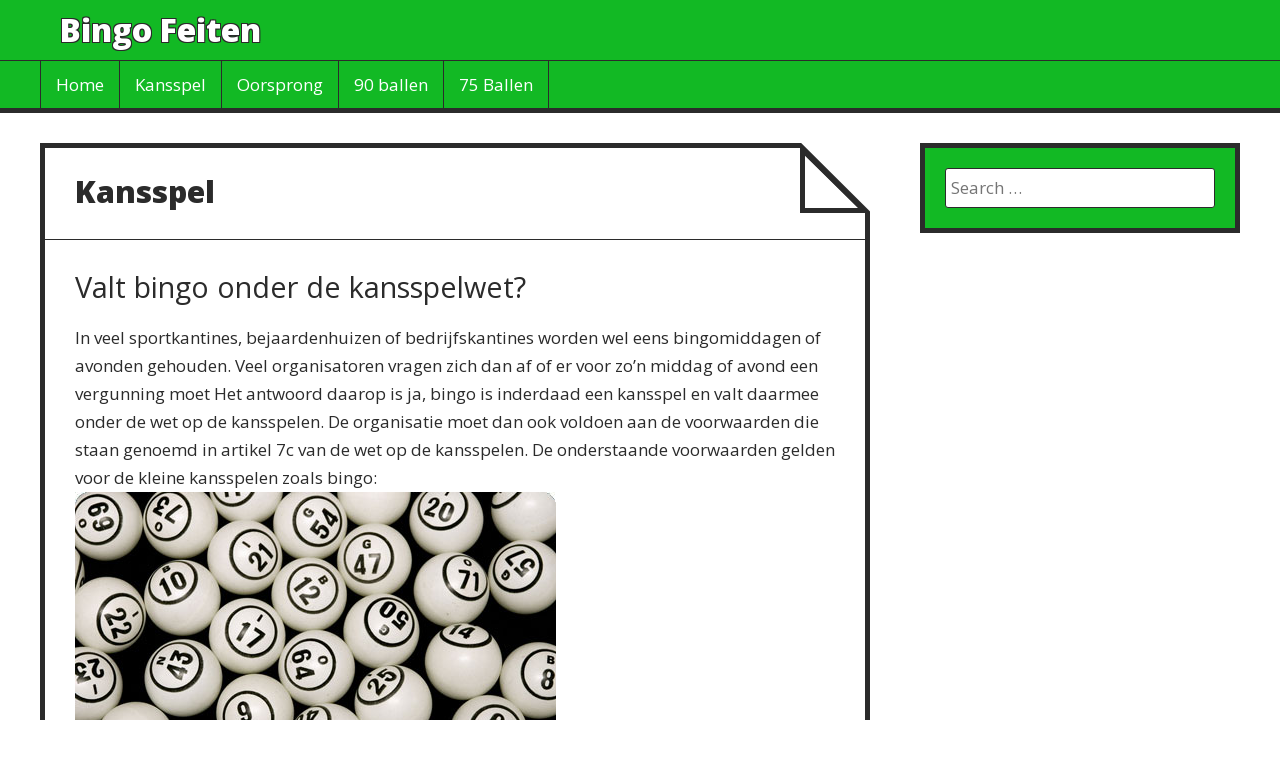

--- FILE ---
content_type: text/html; charset=UTF-8
request_url: https://www.bingofeiten.nl/kansspel/
body_size: 6369
content:
<!DOCTYPE html>
<html lang="en" class="no-js">

<head>
<script type="text/javascript">
/* <![CDATA[ */
document.documentElement.className = document.documentElement.className.replace(new RegExp('(^|\\s)no-js(\\s|$)'), '$1js$2');
/* ]]> */
</script>
<meta charset="UTF-8">
<meta name="viewport" content="width=device-width, initial-scale=1">
<link rel="pingback" href="https://www.bingofeiten.nl/xmlrpc.php">
<meta name='robots' content='index, follow, max-image-preview:large, max-snippet:-1, max-video-preview:-1' />

	<!-- This site is optimized with the Yoast SEO plugin v20.3 - https://yoast.com/wordpress/plugins/seo/ -->
	<title>Bingo spelen kan onder de kansspelwet vallen - zeker online</title>
	<meta name="description" content="Vaak als je bingo op internet speelt, dan valt het spel onder de kansspelwet. Het is dan dus een vorm van gokken. Dat heeft te maken met de prijzen." />
	<link rel="canonical" href="https://www.bingofeiten.nl/kansspel/" />
	<meta property="og:locale" content="en_US" />
	<meta property="og:type" content="article" />
	<meta property="og:title" content="Bingo spelen kan onder de kansspelwet vallen - zeker online" />
	<meta property="og:description" content="Vaak als je bingo op internet speelt, dan valt het spel onder de kansspelwet. Het is dan dus een vorm van gokken. Dat heeft te maken met de prijzen." />
	<meta property="og:url" content="https://www.bingofeiten.nl/kansspel/" />
	<meta property="og:site_name" content="Bingo Feiten" />
	<meta property="article:modified_time" content="2017-04-05T19:04:15+00:00" />
	<meta property="og:image" content="http://www.bingofeiten.nl/wp-content/uploads/2016/11/Bingo-spelen-als-kansspel.jpg" />
	<meta name="twitter:card" content="summary_large_image" />
	<meta name="twitter:label1" content="Est. reading time" />
	<meta name="twitter:data1" content="1 minute" />
	<script type="application/ld+json" class="yoast-schema-graph">{"@context":"https://schema.org","@graph":[{"@type":"WebPage","@id":"https://www.bingofeiten.nl/kansspel/","url":"https://www.bingofeiten.nl/kansspel/","name":"Bingo spelen kan onder de kansspelwet vallen - zeker online","isPartOf":{"@id":"https://www.bingofeiten.nl/#website"},"primaryImageOfPage":{"@id":"https://www.bingofeiten.nl/kansspel/#primaryimage"},"image":{"@id":"https://www.bingofeiten.nl/kansspel/#primaryimage"},"thumbnailUrl":"http://www.bingofeiten.nl/wp-content/uploads/2016/11/Bingo-spelen-als-kansspel.jpg","datePublished":"2016-11-09T11:09:35+00:00","dateModified":"2017-04-05T19:04:15+00:00","description":"Vaak als je bingo op internet speelt, dan valt het spel onder de kansspelwet. Het is dan dus een vorm van gokken. Dat heeft te maken met de prijzen.","breadcrumb":{"@id":"https://www.bingofeiten.nl/kansspel/#breadcrumb"},"inLanguage":"en","potentialAction":[{"@type":"ReadAction","target":["https://www.bingofeiten.nl/kansspel/"]}]},{"@type":"ImageObject","inLanguage":"en","@id":"https://www.bingofeiten.nl/kansspel/#primaryimage","url":"https://www.bingofeiten.nl/wp-content/uploads/2016/11/Bingo-spelen-als-kansspel.jpg","contentUrl":"https://www.bingofeiten.nl/wp-content/uploads/2016/11/Bingo-spelen-als-kansspel.jpg","width":481,"height":281},{"@type":"BreadcrumbList","@id":"https://www.bingofeiten.nl/kansspel/#breadcrumb","itemListElement":[{"@type":"ListItem","position":1,"name":"Home","item":"https://www.bingofeiten.nl/"},{"@type":"ListItem","position":2,"name":"Kansspel"}]},{"@type":"WebSite","@id":"https://www.bingofeiten.nl/#website","url":"https://www.bingofeiten.nl/","name":"Bingo Feiten","description":"","potentialAction":[{"@type":"SearchAction","target":{"@type":"EntryPoint","urlTemplate":"https://www.bingofeiten.nl/?s={search_term_string}"},"query-input":"required name=search_term_string"}],"inLanguage":"en"}]}</script>
	<!-- / Yoast SEO plugin. -->


<link rel='dns-prefetch' href='//fonts.googleapis.com' />
<link rel="alternate" type="application/rss+xml" title="Bingo Feiten &raquo; Feed" href="https://www.bingofeiten.nl/feed/" />
<link rel="alternate" type="application/rss+xml" title="Bingo Feiten &raquo; Comments Feed" href="https://www.bingofeiten.nl/comments/feed/" />
<script type="text/javascript">
window._wpemojiSettings = {"baseUrl":"https:\/\/s.w.org\/images\/core\/emoji\/14.0.0\/72x72\/","ext":".png","svgUrl":"https:\/\/s.w.org\/images\/core\/emoji\/14.0.0\/svg\/","svgExt":".svg","source":{"concatemoji":"https:\/\/www.bingofeiten.nl\/wp-includes\/js\/wp-emoji-release.min.js?ver=6.1.8"}};
/*! This file is auto-generated */
!function(e,a,t){var n,r,o,i=a.createElement("canvas"),p=i.getContext&&i.getContext("2d");function s(e,t){var a=String.fromCharCode,e=(p.clearRect(0,0,i.width,i.height),p.fillText(a.apply(this,e),0,0),i.toDataURL());return p.clearRect(0,0,i.width,i.height),p.fillText(a.apply(this,t),0,0),e===i.toDataURL()}function c(e){var t=a.createElement("script");t.src=e,t.defer=t.type="text/javascript",a.getElementsByTagName("head")[0].appendChild(t)}for(o=Array("flag","emoji"),t.supports={everything:!0,everythingExceptFlag:!0},r=0;r<o.length;r++)t.supports[o[r]]=function(e){if(p&&p.fillText)switch(p.textBaseline="top",p.font="600 32px Arial",e){case"flag":return s([127987,65039,8205,9895,65039],[127987,65039,8203,9895,65039])?!1:!s([55356,56826,55356,56819],[55356,56826,8203,55356,56819])&&!s([55356,57332,56128,56423,56128,56418,56128,56421,56128,56430,56128,56423,56128,56447],[55356,57332,8203,56128,56423,8203,56128,56418,8203,56128,56421,8203,56128,56430,8203,56128,56423,8203,56128,56447]);case"emoji":return!s([129777,127995,8205,129778,127999],[129777,127995,8203,129778,127999])}return!1}(o[r]),t.supports.everything=t.supports.everything&&t.supports[o[r]],"flag"!==o[r]&&(t.supports.everythingExceptFlag=t.supports.everythingExceptFlag&&t.supports[o[r]]);t.supports.everythingExceptFlag=t.supports.everythingExceptFlag&&!t.supports.flag,t.DOMReady=!1,t.readyCallback=function(){t.DOMReady=!0},t.supports.everything||(n=function(){t.readyCallback()},a.addEventListener?(a.addEventListener("DOMContentLoaded",n,!1),e.addEventListener("load",n,!1)):(e.attachEvent("onload",n),a.attachEvent("onreadystatechange",function(){"complete"===a.readyState&&t.readyCallback()})),(e=t.source||{}).concatemoji?c(e.concatemoji):e.wpemoji&&e.twemoji&&(c(e.twemoji),c(e.wpemoji)))}(window,document,window._wpemojiSettings);
</script>
<style type="text/css">
img.wp-smiley,
img.emoji {
	display: inline !important;
	border: none !important;
	box-shadow: none !important;
	height: 1em !important;
	width: 1em !important;
	margin: 0 0.07em !important;
	vertical-align: -0.1em !important;
	background: none !important;
	padding: 0 !important;
}
</style>
	<link rel='stylesheet' id='wp-block-library-css' href='https://www.bingofeiten.nl/wp-includes/css/dist/block-library/style.min.css?ver=6.1.8' type='text/css' media='all' />
<link rel='stylesheet' id='classic-theme-styles-css' href='https://www.bingofeiten.nl/wp-includes/css/classic-themes.min.css?ver=1' type='text/css' media='all' />
<style id='global-styles-inline-css' type='text/css'>
body{--wp--preset--color--black: #000000;--wp--preset--color--cyan-bluish-gray: #abb8c3;--wp--preset--color--white: #ffffff;--wp--preset--color--pale-pink: #f78da7;--wp--preset--color--vivid-red: #cf2e2e;--wp--preset--color--luminous-vivid-orange: #ff6900;--wp--preset--color--luminous-vivid-amber: #fcb900;--wp--preset--color--light-green-cyan: #7bdcb5;--wp--preset--color--vivid-green-cyan: #00d084;--wp--preset--color--pale-cyan-blue: #8ed1fc;--wp--preset--color--vivid-cyan-blue: #0693e3;--wp--preset--color--vivid-purple: #9b51e0;--wp--preset--gradient--vivid-cyan-blue-to-vivid-purple: linear-gradient(135deg,rgba(6,147,227,1) 0%,rgb(155,81,224) 100%);--wp--preset--gradient--light-green-cyan-to-vivid-green-cyan: linear-gradient(135deg,rgb(122,220,180) 0%,rgb(0,208,130) 100%);--wp--preset--gradient--luminous-vivid-amber-to-luminous-vivid-orange: linear-gradient(135deg,rgba(252,185,0,1) 0%,rgba(255,105,0,1) 100%);--wp--preset--gradient--luminous-vivid-orange-to-vivid-red: linear-gradient(135deg,rgba(255,105,0,1) 0%,rgb(207,46,46) 100%);--wp--preset--gradient--very-light-gray-to-cyan-bluish-gray: linear-gradient(135deg,rgb(238,238,238) 0%,rgb(169,184,195) 100%);--wp--preset--gradient--cool-to-warm-spectrum: linear-gradient(135deg,rgb(74,234,220) 0%,rgb(151,120,209) 20%,rgb(207,42,186) 40%,rgb(238,44,130) 60%,rgb(251,105,98) 80%,rgb(254,248,76) 100%);--wp--preset--gradient--blush-light-purple: linear-gradient(135deg,rgb(255,206,236) 0%,rgb(152,150,240) 100%);--wp--preset--gradient--blush-bordeaux: linear-gradient(135deg,rgb(254,205,165) 0%,rgb(254,45,45) 50%,rgb(107,0,62) 100%);--wp--preset--gradient--luminous-dusk: linear-gradient(135deg,rgb(255,203,112) 0%,rgb(199,81,192) 50%,rgb(65,88,208) 100%);--wp--preset--gradient--pale-ocean: linear-gradient(135deg,rgb(255,245,203) 0%,rgb(182,227,212) 50%,rgb(51,167,181) 100%);--wp--preset--gradient--electric-grass: linear-gradient(135deg,rgb(202,248,128) 0%,rgb(113,206,126) 100%);--wp--preset--gradient--midnight: linear-gradient(135deg,rgb(2,3,129) 0%,rgb(40,116,252) 100%);--wp--preset--duotone--dark-grayscale: url('#wp-duotone-dark-grayscale');--wp--preset--duotone--grayscale: url('#wp-duotone-grayscale');--wp--preset--duotone--purple-yellow: url('#wp-duotone-purple-yellow');--wp--preset--duotone--blue-red: url('#wp-duotone-blue-red');--wp--preset--duotone--midnight: url('#wp-duotone-midnight');--wp--preset--duotone--magenta-yellow: url('#wp-duotone-magenta-yellow');--wp--preset--duotone--purple-green: url('#wp-duotone-purple-green');--wp--preset--duotone--blue-orange: url('#wp-duotone-blue-orange');--wp--preset--font-size--small: 13px;--wp--preset--font-size--medium: 20px;--wp--preset--font-size--large: 36px;--wp--preset--font-size--x-large: 42px;--wp--preset--spacing--20: 0.44rem;--wp--preset--spacing--30: 0.67rem;--wp--preset--spacing--40: 1rem;--wp--preset--spacing--50: 1.5rem;--wp--preset--spacing--60: 2.25rem;--wp--preset--spacing--70: 3.38rem;--wp--preset--spacing--80: 5.06rem;}:where(.is-layout-flex){gap: 0.5em;}body .is-layout-flow > .alignleft{float: left;margin-inline-start: 0;margin-inline-end: 2em;}body .is-layout-flow > .alignright{float: right;margin-inline-start: 2em;margin-inline-end: 0;}body .is-layout-flow > .aligncenter{margin-left: auto !important;margin-right: auto !important;}body .is-layout-constrained > .alignleft{float: left;margin-inline-start: 0;margin-inline-end: 2em;}body .is-layout-constrained > .alignright{float: right;margin-inline-start: 2em;margin-inline-end: 0;}body .is-layout-constrained > .aligncenter{margin-left: auto !important;margin-right: auto !important;}body .is-layout-constrained > :where(:not(.alignleft):not(.alignright):not(.alignfull)){max-width: var(--wp--style--global--content-size);margin-left: auto !important;margin-right: auto !important;}body .is-layout-constrained > .alignwide{max-width: var(--wp--style--global--wide-size);}body .is-layout-flex{display: flex;}body .is-layout-flex{flex-wrap: wrap;align-items: center;}body .is-layout-flex > *{margin: 0;}:where(.wp-block-columns.is-layout-flex){gap: 2em;}.has-black-color{color: var(--wp--preset--color--black) !important;}.has-cyan-bluish-gray-color{color: var(--wp--preset--color--cyan-bluish-gray) !important;}.has-white-color{color: var(--wp--preset--color--white) !important;}.has-pale-pink-color{color: var(--wp--preset--color--pale-pink) !important;}.has-vivid-red-color{color: var(--wp--preset--color--vivid-red) !important;}.has-luminous-vivid-orange-color{color: var(--wp--preset--color--luminous-vivid-orange) !important;}.has-luminous-vivid-amber-color{color: var(--wp--preset--color--luminous-vivid-amber) !important;}.has-light-green-cyan-color{color: var(--wp--preset--color--light-green-cyan) !important;}.has-vivid-green-cyan-color{color: var(--wp--preset--color--vivid-green-cyan) !important;}.has-pale-cyan-blue-color{color: var(--wp--preset--color--pale-cyan-blue) !important;}.has-vivid-cyan-blue-color{color: var(--wp--preset--color--vivid-cyan-blue) !important;}.has-vivid-purple-color{color: var(--wp--preset--color--vivid-purple) !important;}.has-black-background-color{background-color: var(--wp--preset--color--black) !important;}.has-cyan-bluish-gray-background-color{background-color: var(--wp--preset--color--cyan-bluish-gray) !important;}.has-white-background-color{background-color: var(--wp--preset--color--white) !important;}.has-pale-pink-background-color{background-color: var(--wp--preset--color--pale-pink) !important;}.has-vivid-red-background-color{background-color: var(--wp--preset--color--vivid-red) !important;}.has-luminous-vivid-orange-background-color{background-color: var(--wp--preset--color--luminous-vivid-orange) !important;}.has-luminous-vivid-amber-background-color{background-color: var(--wp--preset--color--luminous-vivid-amber) !important;}.has-light-green-cyan-background-color{background-color: var(--wp--preset--color--light-green-cyan) !important;}.has-vivid-green-cyan-background-color{background-color: var(--wp--preset--color--vivid-green-cyan) !important;}.has-pale-cyan-blue-background-color{background-color: var(--wp--preset--color--pale-cyan-blue) !important;}.has-vivid-cyan-blue-background-color{background-color: var(--wp--preset--color--vivid-cyan-blue) !important;}.has-vivid-purple-background-color{background-color: var(--wp--preset--color--vivid-purple) !important;}.has-black-border-color{border-color: var(--wp--preset--color--black) !important;}.has-cyan-bluish-gray-border-color{border-color: var(--wp--preset--color--cyan-bluish-gray) !important;}.has-white-border-color{border-color: var(--wp--preset--color--white) !important;}.has-pale-pink-border-color{border-color: var(--wp--preset--color--pale-pink) !important;}.has-vivid-red-border-color{border-color: var(--wp--preset--color--vivid-red) !important;}.has-luminous-vivid-orange-border-color{border-color: var(--wp--preset--color--luminous-vivid-orange) !important;}.has-luminous-vivid-amber-border-color{border-color: var(--wp--preset--color--luminous-vivid-amber) !important;}.has-light-green-cyan-border-color{border-color: var(--wp--preset--color--light-green-cyan) !important;}.has-vivid-green-cyan-border-color{border-color: var(--wp--preset--color--vivid-green-cyan) !important;}.has-pale-cyan-blue-border-color{border-color: var(--wp--preset--color--pale-cyan-blue) !important;}.has-vivid-cyan-blue-border-color{border-color: var(--wp--preset--color--vivid-cyan-blue) !important;}.has-vivid-purple-border-color{border-color: var(--wp--preset--color--vivid-purple) !important;}.has-vivid-cyan-blue-to-vivid-purple-gradient-background{background: var(--wp--preset--gradient--vivid-cyan-blue-to-vivid-purple) !important;}.has-light-green-cyan-to-vivid-green-cyan-gradient-background{background: var(--wp--preset--gradient--light-green-cyan-to-vivid-green-cyan) !important;}.has-luminous-vivid-amber-to-luminous-vivid-orange-gradient-background{background: var(--wp--preset--gradient--luminous-vivid-amber-to-luminous-vivid-orange) !important;}.has-luminous-vivid-orange-to-vivid-red-gradient-background{background: var(--wp--preset--gradient--luminous-vivid-orange-to-vivid-red) !important;}.has-very-light-gray-to-cyan-bluish-gray-gradient-background{background: var(--wp--preset--gradient--very-light-gray-to-cyan-bluish-gray) !important;}.has-cool-to-warm-spectrum-gradient-background{background: var(--wp--preset--gradient--cool-to-warm-spectrum) !important;}.has-blush-light-purple-gradient-background{background: var(--wp--preset--gradient--blush-light-purple) !important;}.has-blush-bordeaux-gradient-background{background: var(--wp--preset--gradient--blush-bordeaux) !important;}.has-luminous-dusk-gradient-background{background: var(--wp--preset--gradient--luminous-dusk) !important;}.has-pale-ocean-gradient-background{background: var(--wp--preset--gradient--pale-ocean) !important;}.has-electric-grass-gradient-background{background: var(--wp--preset--gradient--electric-grass) !important;}.has-midnight-gradient-background{background: var(--wp--preset--gradient--midnight) !important;}.has-small-font-size{font-size: var(--wp--preset--font-size--small) !important;}.has-medium-font-size{font-size: var(--wp--preset--font-size--medium) !important;}.has-large-font-size{font-size: var(--wp--preset--font-size--large) !important;}.has-x-large-font-size{font-size: var(--wp--preset--font-size--x-large) !important;}
.wp-block-navigation a:where(:not(.wp-element-button)){color: inherit;}
:where(.wp-block-columns.is-layout-flex){gap: 2em;}
.wp-block-pullquote{font-size: 1.5em;line-height: 1.6;}
</style>
<link rel='stylesheet' id='press-start-google-fonts-css' href='//fonts.googleapis.com/css?family=Open+Sans%3A400%2C400italic%2C700%2C700italic%2C800%2C800italic&#038;ver=6.1.8' type='text/css' media='all' />
<link rel='stylesheet' id='dashicons-css' href='https://www.bingofeiten.nl/wp-includes/css/dashicons.min.css?ver=6.1.8' type='text/css' media='all' />
<link rel='stylesheet' id='press-start-style-css' href='https://www.bingofeiten.nl/wp-content/themes/press-start/assets/css/style.css?ver=2.2.0' type='text/css' media='all' />
<script type='text/javascript' src='https://www.bingofeiten.nl/wp-includes/js/jquery/jquery.min.js?ver=3.6.1' id='jquery-core-js'></script>
<script type='text/javascript' src='https://www.bingofeiten.nl/wp-includes/js/jquery/jquery-migrate.min.js?ver=3.3.2' id='jquery-migrate-js'></script>
<link rel="https://api.w.org/" href="https://www.bingofeiten.nl/wp-json/" /><link rel="alternate" type="application/json" href="https://www.bingofeiten.nl/wp-json/wp/v2/pages/8" /><link rel="EditURI" type="application/rsd+xml" title="RSD" href="https://www.bingofeiten.nl/xmlrpc.php?rsd" />
<link rel="wlwmanifest" type="application/wlwmanifest+xml" href="https://www.bingofeiten.nl/wp-includes/wlwmanifest.xml" />
<meta name="generator" content="WordPress 6.1.8" />
<link rel='shortlink' href='https://www.bingofeiten.nl/?p=8' />
<link rel="alternate" type="application/json+oembed" href="https://www.bingofeiten.nl/wp-json/oembed/1.0/embed?url=https%3A%2F%2Fwww.bingofeiten.nl%2Fkansspel%2F" />
<link rel="alternate" type="text/xml+oembed" href="https://www.bingofeiten.nl/wp-json/oembed/1.0/embed?url=https%3A%2F%2Fwww.bingofeiten.nl%2Fkansspel%2F&#038;format=xml" />
<style type="text/css" id="full-size-background-css">
body.full-size-background{
	background-size: cover;
	background-attachment: fixed;
}
</style>
</head>

<body class="page-template-default page page-id-8 wordpress ltr parent-theme logged-out singular sidebar-primary-active menu-primary-active wp-is-not-mobile layout-content-sidebar1">
<div id="container">

	<div class="skip-link">
	<a class="screen-reader-text" href="">Skip to content</a>
</div>

	<header role="banner" id="header">

	<div class="header-wrap">

		<div class="menu-toggle" id="menu-toggle-primary">
			<a href="#menu-toggle-primary" class="menu-toggle-button button"><span class="screen-reader-text">Bingo menu</span></a>
		</div>

		<div id="branding">

							<p id="site-title"><a rel="home" href="https://www.bingofeiten.nl/">Bingo Feiten</a></p>
			
		</div><!-- #branding -->

	</div>

</header><!-- #header-->
	<nav role="navigation" class="menu" id="menu-primary">

	<div class="menu-container menu-dropdown">

		<div class="wrap"><ul id="menu-primary-items" class="menu-items"><li id="menu-item-16" class="menu-item menu-item-type-post_type menu-item-object-page menu-item-home menu-item-16"><a href="https://www.bingofeiten.nl/">Home</a></li>
<li id="menu-item-14" class="menu-item menu-item-type-post_type menu-item-object-page current-menu-item page_item page-item-8 current_page_item menu-item-14"><a href="https://www.bingofeiten.nl/kansspel/" aria-current="page">Kansspel</a></li>
<li id="menu-item-15" class="menu-item menu-item-type-post_type menu-item-object-page menu-item-15"><a href="https://www.bingofeiten.nl/geschiedenis-van-het-spel/">Oorsprong</a></li>
<li id="menu-item-13" class="menu-item menu-item-type-post_type menu-item-object-page menu-item-13"><a href="https://www.bingofeiten.nl/90-ballen/">90 ballen</a></li>
<li id="menu-item-17" class="menu-item menu-item-type-post_type menu-item-object-page menu-item-17"><a href="https://www.bingofeiten.nl/75-ballen-versie/">75 Ballen</a></li>
</ul></div>
	</div><!-- .menu-container -->

</nav><!-- #menu-primary -->
	<div id="main">

		<div class="main-inner">

			<div class="main-wrap">

				<main class="content" id="content">

					
						
						<div class="content-entry-wrap">

							
								
																<article id="post-8" class="post-8 page type-page status-publish hentry entry">

	<div class="entry-wrap">

		<header class="entry-header">
			<h1 class="entry-title">Kansspel</h1>		</header><!-- .entry-header -->

		<div class="entry-content">
			<h2>Valt bingo onder de kansspelwet?</h2>
<p>In veel sportkantines, bejaardenhuizen of bedrijfskantines worden wel eens bingomiddagen of avonden gehouden. Veel organisatoren vragen zich dan af of er voor zo’n middag of avond een vergunning moet Het antwoord daarop is ja, bingo is inderdaad een kansspel en valt daarmee onder de wet op de kansspelen. De organisatie moet dan ook voldoen aan de voorwaarden die staan genoemd in artikel 7c van de wet op de kansspelen. De onderstaande voorwaarden gelden voor de kleine kansspelen zoals bingo:<br />
<img decoding="async" src="http://www.bingofeiten.nl/wp-content/uploads/2016/11/Bingo-spelen-als-kansspel.jpg" alt="Bingo spelen als kansspel" width="481" height="281" class="alignnone size-full wp-image-22" srcset="https://www.bingofeiten.nl/wp-content/uploads/2016/11/Bingo-spelen-als-kansspel.jpg 481w, https://www.bingofeiten.nl/wp-content/uploads/2016/11/Bingo-spelen-als-kansspel-300x175.jpg 300w" sizes="(max-width: 481px) 100vw, 481px" /></p>
<h2>Kansspel onderdelen</h2>
<ul>
<li>De Nederlandse vereniging die het kansspel organiseert moet minimaal drie jaar bestaan;</li>
<li>Deze vereniging moet volgens de statuten een duidelijk omschreven doel behoren te zijn. Uiteraard mag het doel van de vereniging niet het organiseren van kansspelen zijn;</li>
<li>De prijzen in geld of goederen die kunnen worden gewonnen mogen niet hoger zijn dan € 400,- per serie of set en de gezamenlijke waarde van de middag of avond mag niet meer zijn dan € 1.550,-;</li>
<li>De bingomiddag of avond moet minimaal 14 dagen van te voren worden gemeld aan de burgemeester en wethouders van de gemeente waar de middag of avond wordt gehouden. De locatie en het tijdstip van de bijeenkomst moet hierbij worden aangegeven.</li>
</ul>
<p>Burgemeester en wethouders houden officieel toezicht op de personen die de avond of middag organiseren. Zij kunnen de bijeenkomst te allen tijde verbieden of nadere voorschriften aangeven.</p>
<h3>Aanvraag om bingo te spelen</h3>
<p>Het is uiteraard verstandig voordat de bingo wordt aangevraagd te informeren bij de desbetreffende gemeente hoe de bingomiddag of avond gemeld moet worden. Daar willen nog wel eens per gemeente kleine verschillen in zitten.</p>
					</div><!-- .entry-content -->

		<footer class="entry-footer">
								</footer><!-- .entry-footer -->

	</div><!-- .entry-wrap -->

</article><!-- .entry -->

								
							
						</div><!-- .content-entry-wrap-->

						
					
				</main><!-- #content -->

				<div id="sidebar-primary-wrap">

	<aside id="sidebar-primary">

		
			<section id="search-2" class="widget widget_search"><form role="search" method="get" class="search-form" action="https://www.bingofeiten.nl/">
				<label>
					<span class="screen-reader-text">Search for:</span>
					<input type="search" class="search-field" placeholder="Search &hellip;" value="" name="s" />
				</label>
				<input type="submit" class="search-submit" value="Search" />
			</form></section>
		
	</aside><!-- #sidebar-primary -->

</div>
			</div><!-- .main-wrap -->

		</div><!-- .main-inner -->

	</div><!-- #main -->

	<footer id="footer">

	<div class="wrap">

		<p class="credit">
			<a rel="home" href="https://www.bingofeiten.nl" class="site-link">Bingo Feiten</a> &#169;  2026		</p><!-- .credit -->

	</div><!-- .wrap -->

</footer><!-- #footer -->

</div><!-- #container -->

<script type='text/javascript' src='https://www.bingofeiten.nl/wp-content/themes/press-start/assets/js/jquery.fitvids.min.js?ver=1.1.0' id='fitvids-js'></script>
<script type='text/javascript' src='https://www.bingofeiten.nl/wp-content/themes/press-start/assets/js/jquery.theme.js?ver=2.2.0' id='press-start-script-js'></script>
</body>
</html>

--- FILE ---
content_type: application/javascript
request_url: https://www.bingofeiten.nl/wp-content/themes/press-start/assets/js/jquery.theme.js?ver=2.2.0
body_size: 1597
content:
jQuery( document ).ready( function($) {

	/* === FitVids === */
	$('#content,.entry-content,.entry-summary,.widget').fitVids();

	/* === Accessibility === */

	/* == Mobile Browser Detection == */

	/* = Using Mobile = */
	if( navigator.userAgent.match(/Mobile/i)
		|| navigator.userAgent.match(/Android/i)
		|| navigator.userAgent.match(/Silk/i)
		|| navigator.userAgent.match(/Kindle/i)
		|| navigator.userAgent.match(/BlackBerry/i)
		|| navigator.userAgent.match(/Opera Mini/i)
		|| navigator.userAgent.match(/Opera Mobi/i) ){
		$("body").removeClass("wp-is-not-mobile").addClass("wp-is-mobile");
	}
	/* = Using desktop = */
	else {
		$( "body" ).removeClass( "wp-is-mobile" ).addClass( "wp-is-not-mobile" );
	}

	/* == Menu Toggle == */
	$( '.menu-dropdown' ).find( 'a' ).on( 'focus blur', function() {
		$( this ).parents().toggleClass( 'focus' );
	} );

	/* == Focus input element on Hash "#" change, modified from twenty fourteen theme == */
	var is_webkit = navigator.userAgent.toLowerCase().indexOf( 'webkit' ) > -1,
	    is_opera  = navigator.userAgent.toLowerCase().indexOf( 'opera' )  > -1,
	    is_ie     = navigator.userAgent.toLowerCase().indexOf( 'msie' )   > -1;

	if ( ( is_webkit || is_opera || is_ie ) && document.getElementById && window.addEventListener ) {
		window.addEventListener( 'hashchange', function() {
			var element = document.getElementById( location.hash.substring( 1 ) );
			if ( element ) {
				if ( ! /^(?:a|select|input|button|textarea)$/i.test( element.tagName ) )
					element.tabIndex = -1;
				element.focus();
			}
		}, false );
	}

	/* === Menu Search === */

	/* == Search Toggle == */
	$( ".search-toggle" ).click( function(e) {
		e.preventDefault();
		$( this ).parents( ".menu-search" ).toggleClass( "search-toggle-active" );
		$( this ).siblings( ".search-field" ).focus();
	});

	/* == Display search form on search pages == */
	if ( $("body").hasClass("search") ){
		$( ".search-toggle" ).parents( ".menu-search" ).addClass( "search-toggle-active" )
	}

	/* === Menu Toggle === */

	/* == Mobile submenu toggle on mobile device == */

	/**
	 * This function is to use menu toggle for parent menu item
	 * on hi-res mobile device/touch device.
	 * Using hover is not the best for sub-menu.
	 */
	function theme_mobile_sub_menu_toggle(){

		/* Foreach parent menu item */
		$( ".menu-container .menu-item-has-children" ).each( function () {

			/* if this parent menu item have sub-menu available */
			if ( $(this).children( "ul" ).length > 0 ){

				/* Functionality only for regular menu, not menu toggle */
				if ( $( "#menu-toggle-primary" ).css( "display" ) != "block" ){

					/* Toggle class to open .sub-menu */
					$(this).children( "a" ).click( function(e) {

						e.preventDefault();
						$( this ).parent("li").siblings("li").removeClass( "menu-item-open-children" );
						$( this ).parent("li").toggleClass( "menu-item-open-children" );

						/* Get menu link, and add it as first children */
						if ( !$(this).parent("li").children( ".sub-menu" ).children( "li" ).hasClass("menu-item-parent-link") ){
							/* Only if not linked to "#" */
							if ( $(this).attr("href") != "#" ){
								$(this).parent("li").children( ".sub-menu" ).prepend( '<li class="menu-item menu-item-parent-link">' + $(this).parent("li").html() + '</li>' );
							}
						}
						/* Remove sub menu from this */
						$( ".menu-item-parent-link" ).children( ".sub-menu" ).remove();

					});

				/* Already using mobile menu toggle, revert to default action. */
				} else {

					$(this).children( "a" ).unbind('click');
					$( ".menu-item-parent-link" ).remove();
					$( ".menu-item-open-children" ).removeClass( "menu-item-open-children" );
				}


			}
		});

	}

	/* Body class status */
	if ( $("body").hasClass("wp-is-mobile") ){
		$("body").addClass("mobile-menu-active");
		if ( $("body").hasClass("mobile-menu-active") ){
			theme_mobile_sub_menu_toggle();
		}
	}
	/* Load Function */
	$( window ).resize( function(){
		if ( $("body").hasClass("mobile-menu-active") ){
			theme_mobile_sub_menu_toggle();
		}
	});

	/* == Mobile menu toggle (small screen) == */
	$( "#menu-toggle-primary a" ).click( function(e) {
		e.preventDefault();
		$( this ).parents(".menu-toggle").toggleClass( "menu-toggle-active" );
		$( "#menu-primary .menu-dropdown" ).toggleClass( "menu-open" );
		$( "body" ).toggleClass( "menu-toggle-open" );
	});

});